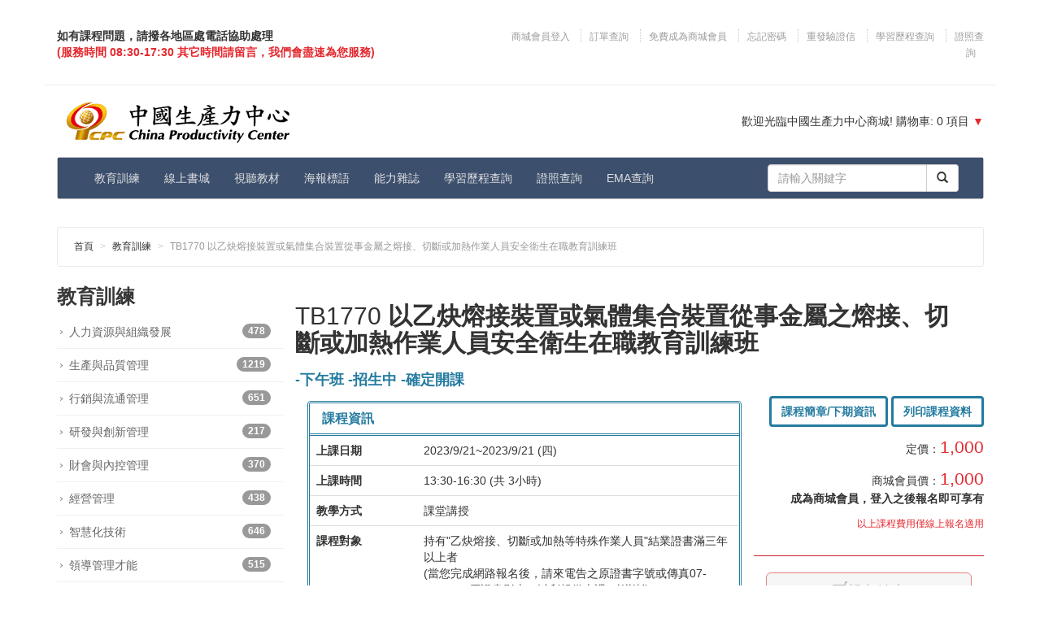

--- FILE ---
content_type: text/html; charset=utf-8
request_url: https://store.cpc.org.tw/Train/Contents/TB1770
body_size: 38006
content:
<!DOCTYPE html>

<html>
<head>
    <meta http-equiv="Content-Type" content="text/html; charset=utf-8" />
    <meta http-equiv="X-UA-Compatible" content="IE=edge">
    <meta name="viewport" content="width=device-width, initial-scale=1">
    <title>TB1770 以乙炔熔接裝置或氣體集合裝置從事金屬之熔接、切斷或加熱作業人員安全衛生在職教育訓練班 - 財團法人中國生產力中心線上商城|人才培育、政府證照、經營管理、教育訓練、出版服務、能力雜誌</title>
    <link href="/favicon.ico" rel="shortcut icon" type="image/x-icon" />
    <link href="https://fonts.googleapis.com/css?family=Noto+Sans+TC&display=swap" rel="stylesheet">

    
    <link href="/Content/bootstrap.css?ver=2024-01-09" rel="stylesheet" type="text/css" />
    <link href="/Content/Site.css" rel="stylesheet" type="text/css" />
    <link href="/Content/gotop.css" rel="stylesheet" type="text/css" />













    <!--<link href="/Content/bootstrap.css" rel="stylesheet" type="text/css" />-->
    <!--<link href="/Content/Site.css" rel="stylesheet" type="text/css" />-->
    <!-- HTML5 Shim and Respond.js IE8 support of HTML5 elements and media queries -->
    <!-- WARNING: Respond.js doesn't work if you view the page via file:// -->
    <!--[if lt IE 9]>
      <script src="/scripts/html5shiv.js"></script>
      <script src="/scripts/respond.min.js"></script>
    <![endif]-->
    
    <link href="/Content/validationEngine.jquery.css" rel="stylesheet" type="text/css" />
    <link href="/Content/collapsesidebar.css" rel="stylesheet" type="text/css" />

    
    <meta content="乙炔熔接、切斷或加熱等特殊作業操作要領及事故預防" name="description">
    <meta content="乙炔熔接、切斷或加熱等特殊作業操作要領及事故預防" property="og:description">
    <meta content='/Train/TrainQRCode?ClassID=TB1770' property="og:image">

    <noscript>
        <link href="/Content/noscriptstyle.css" rel="stylesheet" type="text/css" />
    </noscript>

    <!-- Google Tag Manager 2025-05-28-02909-->
    <script>
        (function (w, d, s, l, i) {
            w[l] = w[l] || []; w[l].push({
                'gtm.start':
                    new Date().getTime(), event: 'gtm.js'
            }); var f = d.getElementsByTagName(s)[0],
                j = d.createElement(s), dl = l != 'dataLayer' ? '&l=' + l : ''; j.async = true; j.src =
                    'https://www.googletagmanager.com/gtm.js?id=' + i + dl; f.parentNode.insertBefore(j, f);
        })(window, document, 'script', 'dataLayer', 'GTM-M585DMTZ');</script>
    <!-- End Google Tag Manager -->

</head>
<body>
    <!-- Google Tag Manager (noscript) 2025-05-28-02909 -->
    <noscript>
        <iframe src="https://www.googletagmanager.com/ns.html?id=GTM-M585DMTZ"
                height="0" width="0" style="display:none;visibility:hidden"></iframe>
    </noscript>
    <!-- End Google Tag Manager (noscript) -->
    <!--[if lte IE 8]>
      <div class="alert alert-danger" role="alert">
         很抱歉，目前本站瀏覽不支援IE8(含)以下的瀏覽器，若看見版面異常或是無法報名課程，純屬正常<br />
         建議您盡速升級至IE10以上的版本，或是使用Google Chrome及FireFox，即可正常瀏覽本網站
     </div>
    <![endif]-->


    <header>
        <div class="container" id="MainMenu">
            <div class="row_margin">
                <div class="col-md-5 col-sm-5">
                    <div>
                        <strong>如有課程問題，請撥各地區處電話協助處理</strong>
                    </div>

                    <div>
                        <span class="text-red">
                            <strong>
                                (服務時間 08:30-17:30 其它時間請留言，我們會盡速為您服務)
                            </strong>
                        </span>
                    </div>
                    
                    

                    <!--此網站為內部人員測試，非本中心人員請勿報名購買-->
                </div>
                <div class="col-md-7 text-right col-sm-7  hidden-xs">
                    <div class="MemberArea">
                        <ul>
                                <li>
                                    <a href="/Account/Login?ReturnUrl=/Train/Contents/TB1770" title="商城會員登入">
                                        商城會員登入
                                    </a>
                                </li>
                                <li><a href="/order" title="訂單查詢">訂單查詢</a></li>
                                <li><a href="/Account/PersonalSignup" title="免費成為商城會員">免費成為商城會員</a></li>
                                <li><a href="/Account/ForgetPassword" title="忘記密碼">忘記密碼</a></li>
                                <li><a href="/Account/ReSendUserConfirm" title="重發驗證信">重發驗證信</a></li>
                            <li><a href="/classorderquery" title="學習歷程查詢">學習歷程查詢</a></li>
                            <li><a href="/license" title="證照查詢">證照查詢</a></li>
                        </ul>
                    </div>
                </div>
            </div>
        </div>
        <div class="container" id="CPC_logo_Area">
            <div class="row row_margin">
                <div class="col-md-5 col-sm-6 col-xs-12">
                    <a href="/" title="財團法人中國生產力中心">
                        <img class="img-responsive" src="/images/common/logo.png" alt="CPC_Logo" title="CPC_Logo" />
                    </a>
                </div>
                <div class="col-md-4 col-md-offset-3 col-sm-6 hidden-xs  cart" id="ShoppingCarItems">
                    

<p class="text-right">
    歡迎光臨中國生產力中心商城! 購物車:<span id="shoppingcar_total"> 0</span> 項目
    <a href="#" id="ShoppingCarDropdownSwitch" class="text-red">▼</a>
</p>
<div>
    <ul class="ShoppingCarDropdown" style="display: none;">
            <li><a href="#">尚無購買商品</a></li>
    </ul>
</div>

                </div>
            </div>
        </div>
    </header>
    
    <!--系統公告Start-->
    
    <!--系統公告End-->
    <div class="container NotPrint">
        <div class="row row_margin">
            <div class="col-sm-12">
                <nav class="navbar navbar-inverse" role="navigation">
                    <div class="container-fluid">
                        <!-- Brand and toggle get grouped for better mobile display -->
                        <div class="navbar-header">
                            <button type="button" class="navbar-toggle collapsed pull-left " data-toggle="collapse"
                                    data-target="#MainMenuBar">
                                <span class="sr-only">主選單</span> <span class="icon-bar"></span><span class="icon-bar">
                                </span><span class="icon-bar"></span>
                            </button>
                            <button type="button" class="navbar-toggle collapsed" data-toggle="collapse" data-target="#MemberMenuBar">
                                <span class="sr-only">會員選單</span> <span class="glyphicon glyphicon-cog" style="color: #fff;">
                                </span>
                            </button>
                            <a href="/shoppingcar" type="button" class="navbar-toggle collapsed">
                                <span class="sr-only">購物車</span> <span class="glyphicon glyphicon-shopping-cart"
                                                                       style="color: #fff;"></span><span class="text-red">
                                    <span class="badge" id="shoppingcar_total_sm"
                                          style="background-color: #e4292f;"></span>
                                </span>
                            </a>
                        </div>
                        <!-- Collect the nav links, forms, and other content for toggling -->
                        <div class="collapse navbar-collapse" id="MainMenuBar" style="">
                            <ul class="nav navbar-nav">
                                <li><a href="/Train" title="教育訓練">教育訓練</a></li>
                                <li><a href="/book" title="線上書城">線上書城</a></li>
                                <li><a href="/video" title="視聽教材">視聽教材</a></li>
                                <li><a href="/poster" title="海報標語">海報標語</a></li>
                                <li><a href="/magazine" title="能力雜誌">能力雜誌</a></li>
                                <li><a href="/classorderquery" title="學習歷程查詢">學習歷程查詢</a></li>
                                <li><a href="/license" title="證照查詢">證照查詢</a></li>

                                <li><a href="/ema" title="EMA查詢">EMA查詢</a></li>
                            </ul>
                            <form action="/home/search" method="get" class="navbar-form navbar-right navbar-input-group">
                                <div class="form-group">
                                    <input type="text" id="txtSearchKeyword" name="Keyword" class="form-control" placeholder="請輸入關鍵字">
                                </div>
                                <button class="btn btn-default" type="submit">
                                    <i class="glyphicon glyphicon-search"></i>
                                </button>
                            </form>
                        </div>
                        <div class=" hidden-md hidden-lg hidden-sm">
                            <div class="collapse navbar-collapse" id="MemberMenuBar" style="">
                                <ul class="nav navbar-nav">
                                        <li>
                                            <a href="/Account/Login?ReturnUrl=https://store.cpc.org.tw/Train/Contents/TB1770" title="商城會員登入">
                                                商城會員登入
                                            </a>
                                        </li>
                                        <li><a href="/order" title="訂單查詢">訂單查詢</a></li>
                                        <li><a href="/Account/PersonalSignup" title="商城會員">商城會員</a></li>
                                        <li><a href="/Account/ForgetPassword" title="忘記密碼">忘記密碼</a></li>
                                        <li><a href="/Account/ReSendUserConfirm" title="重發驗證信">重發驗證信</a></li>
                                    <li><a href="/classorderquery" title="學習歷程查詢">學習歷程查詢</a></li>
                                </ul>
                            </div>
                        </div>
                        <!-- /.navbar-collapse -->
                    </div>
                    <!-- /.container-fluid -->
                </nav>
            </div>
        </div>
    </div>
    
        <div class="container " id="MainNav">
        <div class="row_margin">
            <ol class="breadcrumb-CPC  content_top">
                <li><a href="/" title="首頁">首頁</a></li>
                <li><a href="/Train" title="教育訓練">教育訓練</a></li>
                <li class="active">TB1770 以乙炔熔接裝置或氣體集合裝置從事金屬之熔接、切斷或加熱作業人員安全衛生在職教育訓練班</li>
            </ol>
        </div>
    </div>


    <div id="body" class="container">
        <!--內文-->
        



<div class="row row_margin row-offcanvas row-offcanvas-left">
    <div class="col-md-3 col-sm-12 sidebar-offcanvas sidebar" id="sidebar" role="navigation">
            <div class="nav_Menu">
        <h3>
            <strong>教育訓練</strong>
        </h3>
        <div class="list-group">
                <a id="CateGory_101" href="/Train/Category/101" class="list-group-item" title="人力資源與組織發展">人力資源與組織發展
                    <span class="badge">478</span></a>
                <a id="CateGory_102" href="/Train/Category/102" class="list-group-item" title="生產與品質管理">生產與品質管理
                    <span class="badge">1219</span></a>
                <a id="CateGory_103" href="/Train/Category/103" class="list-group-item" title="行銷與流通管理">行銷與流通管理
                    <span class="badge">651</span></a>
                <a id="CateGory_104" href="/Train/Category/104" class="list-group-item" title="研發與創新管理">研發與創新管理
                    <span class="badge">217</span></a>
                <a id="CateGory_105" href="/Train/Category/105" class="list-group-item" title="財會與內控管理">財會與內控管理
                    <span class="badge">370</span></a>
                <a id="CateGory_106" href="/Train/Category/106" class="list-group-item" title="經營管理">經營管理
                    <span class="badge">438</span></a>
                <a id="CateGory_107" href="/Train/Category/107" class="list-group-item" title="智慧化技術">智慧化技術
                    <span class="badge">646</span></a>
                <a id="CateGory_108" href="/Train/Category/108" class="list-group-item" title="領導管理才能">領導管理才能
                    <span class="badge">515</span></a>
                <a id="CateGory_109" href="/Train/Category/109" class="list-group-item" title="個人專業成長">個人專業成長
                    <span class="badge">256</span></a>
                <a id="CateGory_110" href="/Train/Category/110" class="list-group-item" title="職業安全衛生">職業安全衛生
                    <span class="badge">641</span></a>
                <a id="CateGory_111" href="/Train/Category/111" class="list-group-item" title="消防安全">消防安全
                    <span class="badge">160</span></a>
                <a id="CateGory_112" href="/Train/Category/112" class="list-group-item" title="營建與工程品管">營建與工程品管
                    <span class="badge">109</span></a>
                <a id="CateGory_113" href="/Train/Category/113" class="list-group-item" title="ESG企業永續課程">ESG企業永續課程
                    <span class="badge">394</span></a>
                <a id="CateGory_114" href="/Train/Category/114" class="list-group-item" title="數位資訊科技">數位資訊科技
                    <span class="badge">312</span></a>
        </div>
    </div>


    </div>

    <!--價格區-->
    <div class="col-md-9 col-sm-12  main">


        <div class="col-sm-12 col-md-12 row">
            <h2>
                
                TB1770  <B>以乙炔熔接裝置或氣體集合裝置從事金屬之熔接、切斷或加熱作業人員安全衛生在職教育訓練班</B>
            </h2>

        </div>
        <div class="col-sm-12 col-md-12 row ">
            <h4>
                    <p class="text-primary">
-下午班                        -招生中                                                                        -確定開課                    </p>
            </h4>
        </div>


        <!--圖片區-->
        <div class="col-sm-8 col-md-8">
            
            
            <div class="row_margin">
                <div class="panel panel-info">
                    <div class="panel-heading">
                        <h3 class="panel-title ">
                            <b>課程資訊</b>
                        </h3>
                    </div>
                    <!--<div class="panel-body">
                    </div>-->
                    <table class="table">

                        <tr>
                            <th class="col-sm-3">
                                上課日期
                            </th>
                            <td>
                                2023/9/21~2023/9/21
                                (四)
                            </td>
                        </tr>
                        <tr>
                            <th class="col-sm-3">
                                上課時間
                            </th>
                            <td>
                                13:30-16:30
                                (共 3小時) 
                            </td>
                        </tr>
                        <tr>
                            <th class="col-sm-3">
                                教學方式
                            </th>
                            <td>
                                課堂講授   
                            </td>
                        </tr>
                        <tr>
                            
                            <th class="col-sm-3">
                                課程對象
                            </th>
                            <td>
                                持有"乙炔熔接、切斷或加熱等特殊作業人員"結業證書滿三年以上者<br />(當您完成網路報名後，請來電告之原證書字號或傳真07-3358087原證書影本，以利報備上課，謝謝您！)
                            </td>
                        </tr>
                        <tr>
                            <th class="col-sm-3">
                                報名時間
                            </th>
                            <td>
即日起                                ~
2023/8/29                            </td>
                        </tr>
                        
                        <tr>
                            <th class="col-sm-3">
                                上課地點
                            </th>
                            <td>
                                高雄市成功一路２３２號１５樓 (高雄ＣＰＣ) 

                            </td>
                        </tr>
                        <tr>
                            <th class="col-sm-3">
                                課程負責人
                            </th>
                            <td>
                                (07)3362918 #01156 謝先生
                            </td>
                        </tr>
                        <tr>
                            <th class="col-sm-3">
                                聯絡信箱
                            </th>
                            <td>
                                <a class="text-primary" href="mailto:01156@cpc.tw">01156@cpc.tw</a>
                            </td>
                        </tr>
                        <tr>
                            <th class="col-sm-3">
                                主辦單位
                            </th>
                            <td>
                                職訓證照組
                                
                            </td>
                        </tr>
                    </table>
                </div>
            </div>
        </div>
        <!--價格資訊-->
        <div class="col-sm-4 col-md-4 ProductInfo">
            

            <div class="row">
                <div class="text-right" style="margin-bottom: 10px;">
                        <a href="https://labor.cpc.org.tw/(S(22fvwnjlmjiy4j2ce50tutad))/index.aspx" class="btn btn-success"><b>課程簡章/下期資訊</b></a>
                    <a href="/train/printclass/TB1770" class="btn btn-info" target="_blank">
                        <b>列印課程資料</b>
                    </a>
                </div>
            </div>
            
            <div class="row text-right">
                    <p>
                        定價：<span class="text-red lead">1,000</span>
                    </p>
                                    <p>
                        商城會員價：<span class="text-red lead">1,000</span> <br /><span class="bg-warning">成為商城會員，登入之後報名即可享有</span> 

                    </p>
                                
                <p class="text-red"><small>以上課程費用僅線上報名適用</small></p>
            </div>
            <div class="row">
                <hr />
            </div>
            <div class="text-right">
                
                


                
                                <button type="button" class="btn btn-danger btn-lg" disabled="disabled">
                                    <span class="glyphicon glyphicon-shopping-cart"></span>報名結束
                                </button>

                
            </div>
            <div class="row">

            </div>

        </div>







        <!--內容區-->
        <!--<div class="row row_margin">
            <div class="col-sm-12 col-md-12" style="margin-top: 10px;">
                {
                    <ul class="nav nav-tabs">
                        <li class="active"><a href="#tabs-1" data-toggle="tab">課程介紹</a></li>
                        <li><a href="#tabs-5" data-toggle="tab">課程大綱</a></li>-->
        
        <!--<li><a href="#tabs-3" data-toggle="tab">目標</a></li>-->
        
        <!--</ul>
        <div class="tab-content">
            <div class="tab-pane active" id="tabs-1">
                <p>乙炔熔接、切斷或加熱等特殊作業操作要領及事故預防</p>
            </div>
            <div class="tab-pane" id="tabs-5">
                <p>
乙炔熔接、切斷或加熱等特殊作業操作要領及事故預防                </p>
            </div>-->
        
        <!--<div class="tab-pane" id="tabs-3">
                <p>依據勞工安全衛生教育訓練規則97年1月8日第9次修正條文第十七條規定，乙炔熔接、切斷或加熱等特殊作業人員應至少每3年接受3小時在職訓練，加強操作人員安全衛生的危害辨識能力，以期達到職場零災害目標。</p>
        </div>-->
        
        <!--</div>
                }
            </div>
        </div>-->
        
        <div class="col-md-12 col-sm-12">
            <div class="panel-group" id="accordion">
                <div class="panel panel-default">
                    <div class="panel-heading">
                        <h4 class="panel-title">
                            <a data-toggle="collapse" data-parent="#accordion" href="#collapse1">課程介紹</a>
                        </h4>
                    </div>
                    <div id="collapse1" class="panel-collapse collapse in">
                        <div class="panel-body">
                            <p>乙炔熔接、切斷或加熱等特殊作業操作要領及事故預防</p>
                        </div>
                    </div>
                </div>
                <div class="panel panel-default">
                    <div class="panel-heading">
                        <h4 class="panel-title">
                            <a data-toggle="collapse" data-parent="#accordion" href="#collapse2">課程大綱</a>
                        </h4>
                    </div>
                    <div id="collapse2" class="panel-collapse collapse">
                        <div class="panel-body">
                            <p>
乙炔熔接、切斷或加熱等特殊作業操作要領及事故預防                            </p>
                        </div>
                    </div>
                </div>
                <div class="panel panel-default">
                    <div class="panel-heading">
                        <h4 class="panel-title">
                            <a data-toggle="collapse" data-parent="#accordion" href="#collapse3">目標</a>
                        </h4>
                    </div>
                    <div id="collapse3" class="panel-collapse collapse">
                        <div class="panel-body">
                                <p>依據勞工安全衛生教育訓練規則97年1月8日第9次修正條文第十七條規定，乙炔熔接、切斷或加熱等特殊作業人員應至少每3年接受3小時在職訓練，加強操作人員安全衛生的危害辨識能力，以期達到職場零災害目標。</p>
                        </div>
                    </div>
                </div>
            </div>
        </div>

        

        <!--相關課程區-->
        <div class="row row_margin" id="RelatedClass">
        </div>


        <div class="row row_margin">
            <div class="col-sm-12">
                <div>
                    <div class="content_top" style="margin-bottom:10px;"><h4>您可能會有興趣的課程</h4></div>
                    <div class="progress">
                        <div class="progress-bar progress-bar-striped active" role="progressbar" aria-valuenow="100" aria-valuemin="0" aria-valuemax="100" style="width: 100%">
                            <span class="sr-only">資料讀取中...</span>
                        </div>
                    </div>
                    <div id="divRelateClass">

                    </div>
                </div>

                <div>
                    <div class="content_top" style="margin-bottom:10px;"><h4>您可能會有興趣的文章</h4></div>
                    <div class="progress">
                        <div class="progress-bar progress-bar-striped active" role="progressbar" aria-valuenow="100" aria-valuemin="0" aria-valuemax="100" style="width: 100%">
                            <span class="sr-only">資料讀取中...</span>
                        </div>
                    </div>
                    <div id="divRelateArticles">

                    </div>
                </div>



                <div>
                    <div class="content_top" style="margin-bottom:10px;">
                        <h4>您可能會有興趣的出版品</h4>
                    </div>
                    <div class="progress">
                        <div class="progress-bar progress-bar-striped active" role="progressbar" aria-valuenow="100" aria-valuemin="0" aria-valuemax="100" style="width: 100%">
                            <span class="sr-only">資料讀取中...</span>
                        </div>
                    </div>
                    <div id="divRelateProduct">

                    </div>
                </div>
                <div>
                    <div class="content_top" style="margin-bottom:10px;">
                        <h4>能力雜誌</h4>
                    </div>
                    <div class="progress">
                        <div class="progress-bar progress-bar-striped active" role="progressbar" aria-valuenow="100" aria-valuemin="0" aria-valuemax="100" style="width: 100%">
                            <span class="sr-only">資料讀取中...</span>
                        </div>
                    </div>
                    <div id="divRelateMagazine">

                    </div>
                </div>



            </div>
        </div>




    </div>
</div>

<div id="Sidebarbutton" class="hidden-md hidden-lg" style="">
    <button data-target=".sidebar-nav" data-toggle="offcanvas" class="navbar-toggle"
        type="button">
        <span class="glyphicon glyphicon-step-forward glyphicon-step-backward"></span>
    </button>
</div>


    </div>
    <!--Footer-->
    
<footer>
    <div id="Footer" class="Footer row row_margin">
        <div class="container">
            <div class="row">
                <div class="col-md-2  info">
                    <h4>
                        商品資訊
                    </h4>
                    <ul>
                        <li><a href="#">教育訓練</a></li>
                        <li><a href="/Book">書籍</a></li>
                        <li><a href="/Magazine">能力雜誌</a></li>
                    </ul>
                </div>
                <!--2023-02-01-02909 <div class="col-md-3  info">
                            <h4>
                                相關資訊
                            </h4>
                            <ul>-->
                
                <!--<li><a href="/info/Bonus">會員「消費積點」辦法 <p style="color:red; display:inline-block">(已廢止)</p></a></li>-->
                <!--<li><a href="#">訂購須知</a></li>-->
                <!--</ul>
                </div>-->
                <div class="col-md-2  info">
                    <h4>
                        帳戶資訊
                    </h4>
                    <ul>
                            <li>
                                <a href="/Account/Login?ReturnUrl=https://store.cpc.org.tw/Train/Contents/TB1770)" title="商城會員登入">
                                    商城會員登入
                                </a>
                            </li>
                            <li><a href="/Account/PersonalSignup" title="免費成為商城會員">免費成為商城會員</a></li>
                        <li><a href="#">結帳</a></li>
                    </ul>
                </div>
                <div class="col-md-4  info">
                    <h4>
                        統一編號
                    </h4>
                    <ul>
                        <li>
                            04208592 財團法人中國生產力中心<br />
                            81721160 財團法人中國生產力中心台北承德教育訓練中心<br />
                            09810425 財團法人中國生產力中心桃園訓練教室<br />
                            06046025 財團法人中國生產力中心中區服務處<br />
                            69100102 財團法人中國生產力中心台南服務處<br />
                            76745938 財團法人中國生產力中心附設南雲服務處<br />
                            06893365 財團法人中國生產力中心高雄服務處<br />
                        </li>
                    </ul>
                </div>

                <div class="col-md-4  info">
                    <h4>
                        聯絡資訊
                    </h4>
                    <ul>

                        <li>
                            <b>電話</b><br />
                            汐止總部：(02) 2698-2989<br />
                            承德：(02) 2555-5525<br />
                            桃園：(03) 338-5791<br />
                            台中：(04) 2350-5038<br />
                            台南：(06) 213-4413<br />
                            高雄：(07) 336-2918
                        </li>
                        <li>書籍相關問題：(02) 2698-5897</li>
                        <li>傳真：(02) 2698-2976</li>
                        <li>地址：221432 新北市汐止區新台五路一段79號2樓</li>
                    </ul>
                    <h4>
                        找到我們
                    </h4>
                    <ul>
                        <li class="pull-left">
                            <a href="http://cpc.tw">
                                <img alt="財團法人中國生產力中心" src="/images/common/cpc.png">
                            </a>
                        </li>
                        <li class="pull-left">
                            <a target="_blank" href="https://www.facebook.com/cpc.fans">
                                <img alt="facebook" src="/images/common/facebook.png">
                            </a>
                        </li>
                        <li class="pull-left">
                            <a href="http://cpc.org.tw/zh-tw/contact/online_consult">
                                <img alt="客服信箱" src="/images/common/mail.png">
                            </a>
                        </li>
                        
                        <div class="clear">
                        </div>
                    </ul>
                </div>
            </div>
        </div>
    </div>
    <div class="Footer row_margin">
        <div class="container">
            <div class="row row_margin">
                <div class="col-md-12 col-sm-12 text-center">
                    <p class="copy_right">
                        財團法人中國生產力中心 China Productivity Center © All rights Reserved | 維護單位 綜合規劃與客服中心
                        <!--GlobalTrust Certificate Seal code end -->
                        <!-- 寰宇數位認證Seal碼開始-->
                        
                        <!-- 寰宇數位認證Seal碼結束 -->
                    </p>
                </div>
            </div>
        </div>
    </div>
</footer>
    <div id="gotop">
        <span class="glyphicon glyphicon-arrow-up"></span>
    </div>
    <div id="goSHOP">
        <span class="glyphicon glyphicon-arrow-up"></span>
    </div>
    <script src="/scripts/jquery-3.5.1.min.js" type="text/javascript"></script>    
    <script src="/scripts/bootstrap.min.js" type="text/javascript"></script>
    <script type="text/javascript">
        $(function () {
            $.validator.unobtrusive.adapters.addBool("mandatory", "required");

        });
    </script>
    <script src="/Scripts/jquery.validate.min.js" type="text/javascript"></script>
    <script src="/Scripts/jquery.unobtrusive-ajax.min.js" type="text/javascript"></script>
    <script src="/Scripts/jquery.validate.unobtrusive.min.js" type="text/javascript"></script>
    <script src="/Scripts/jquery.lazyload.min.js" type="text/javascript"></script>
    <script src="/Scripts/jquery.equalheights.min.js" type="text/javascript"></script>

    
    <script src="/Scripts/jquery.blockUI.js" type="text/javascript"></script>
    <script src="/Scripts/jquery.validate.inline.js" type="text/javascript"></script>
    <script src="/Scripts/common.js" type="text/javascript"></script>
    <script src="/Scripts/trustlogo.js" type="text/javascript"></script>

    <script src="/Scripts/jquery-migrate-1.4.1.min.js" type="text/javascript"></script>    

    
    
    <script type="text/javascript">
        $.ajaxSetup({ cache: false });
        function ToSearch() {
            var Keyword = $.trim($('#txtSearchKeyword').val());
            if (Keyword == "") {
                alert("請輸入關鍵字");
            }
            else {
                wdow.location.href = '/Home/Search?Keyword=' + escape(Keyword);
            }
        }
        function LogoutConfirm() {
            if (confirm("為確保您的資料安全，在您登出後，系統會將您尚未完成報名(購買)的課程、書籍資料一併刪除(已完成報名及購買的項目不受影響)。請問是否確定登出呢？")) {
                window.location.href = '/Account/Logout';
            }

        }

    </script>
    
    <script src='/Scripts/Train.js' type="text/javascript"></script>
    <script src="/Scripts/jquery.validate.inline.js" type="text/javascript"></script>
    <script src="/Scripts/jquery.matchHeight-min.js"></script>
    <script src="/Scripts/jquery.waypoints.min.js"></script>
    <script src="/Scripts/infinite.min.js"></script>
    <script src="/scripts/imagesloaded-master/imagesloaded.pkgd.min.js"></script>

    <script src="/Scripts/viewscripts/content.js"></script>

    <script type="text/javascript">
        var Keywords = '乙炔,回訓,在職,高雄乙炔回訓,高雄乙炔在職'
        $(document).ajaxStart($.blockUI).ajaxStop($.unblockUI);
        var RootUrl = '/';
        $(function () {
            var ClassID = 'TB1770';
            LoadRelatedClass(ClassID);
            if ($("#FormNotify").length) {
                $("#FormNotify").makeValidationInline();
            }
            $('#divRelateClass').waypoint(function () {

                this.disable();
                GetRelateData("t", "divRelateClass", Keywords, 10, ClassID);
            }, {
                offset: '100%'
            });
            $('#divRelateArticles').waypoint(function () {
                this.disable();
                GetRelateData("mkc", "divRelateArticles", Keywords, 4, '');
            }, {
                offset: '100%'
            });
            $('#divRelateProduct').waypoint(function () {

                this.disable();
                GetRelateData("p", "divRelateProduct", Keywords, 4, '');
            }, {
                offset: '100%'
            });
            $('#divRelateMagazine').waypoint(function () {

                this.disable();
                GetRelateData("m", "divRelateMagazine", Keywords, 4, '');
            }, {
                offset: '100%'
            });
        });

        function SetProductNotify() {
            if ($("#FormNotify").valid()) {
                var ProductID = 'TB1770';
                var Email = $('#txtEmail').val();
                var Captcha = $('#txtCaptcha').val();
                ProductNotify(ProductID, Email, Captcha);
            }
        }
    </script>

</body>
</html>


--- FILE ---
content_type: text/css
request_url: https://store.cpc.org.tw/Content/collapsesidebar.css
body_size: 1255
content:
#Sidebarbutton
{
    position: fixed;
    left: 20px;
    bottom: 20px;
    padding: 5px 15px;
    font-size: 20px;
    font-weight: bolder;
    background: #CCCCCC;
    color: white;
    cursor: pointer;
      z-index:1;
}
#Sidebarbutton button
{
    margin: 0;
    padding: 0;
}
#sidebar
{
    height: 100%;
    padding-right: 0;
    /**
    padding-top: 20px;
**/
}
#sidebar .nav
{
    width: 95%;
}
#sidebar li
{
    border: 0 #f2f2f2 solid;
    border-bottom-width: 1px;
}
/* collapsed sidebar styles */
@media screen and (max-width: 767px)
{
    .row-offcanvas
    {
        position: relative;
        -webkit-transition: all 0.25s ease-out;
        -moz-transition: all 0.25s ease-out;
        transition: all 0.25s ease-out;
    }
    .row-offcanvas-right .sidebar-offcanvas
    {
        right: -41.6%;
    }

    .row-offcanvas-left .sidebar-offcanvas
    {
        left: -41.6%;
    }
    .row-offcanvas-right.active
    {
        right: 41.6%;
    }
    .row-offcanvas-left.active
    {
        left: 41.6%;
    }
    .sidebar-offcanvas
    {
        position: absolute;
        top: 0;
        width: 41.6%;
    }
    #sidebar
    {
        padding-top: 0;
    }
}


--- FILE ---
content_type: application/javascript
request_url: https://store.cpc.org.tw/Scripts/Train.js
body_size: 1434
content:

//讀取相關課程
function LoadRelatedClass(ClassID) {
    $.post(RootUrl + 'Train/LoadRelated', { ClassID: ClassID }, function (Result) {
        $('#RelatedClass').html(Result);
    }, "html");
}

//更換驗證碼
function ReFlashCaptcha() {
    $('#divCaptcha >img').remove()
    $('#divCaptcha').html('<img src="../../ajax/common/Captcha.ashx?id=' + new Date().getTime() + '" width="150px" height="35px" />');
}

//儲存額滿通知
function SaveClassNotify(ClassID) {
    if ($("#FormNotify").valid()) {
        var Name = $.trim($('#txtName').val());
        var Email = $.trim($('#txtEmail').val());
        var Phone = $.trim($('#txtPhone').val());
        var Num = $.trim($('#txtNum').val());
        var Captcha = $.trim($('#txtCaptcha').val());
        var CompanyName = $.trim($('#txtCompany').val());
        $.post(RootUrl + "Train/SaveClassNotify", { ClassID: ClassID, Name: Name, Email: Email, Phone: Phone, Num: Num, Captcha: Captcha, CompanyName: CompanyName }, function (Result) {
            if (Result.Result == "Success") {
                alert("儲存成功，我們將在重新開放報名時通知您，請耐心等候或洽課程負責人詢問相關事宜，謝謝");
            }
            else {
                alert(Result.Result);
            }
        }, "json").fail(function () {
            alert("連線失敗請重試一次");
        });

    }
}